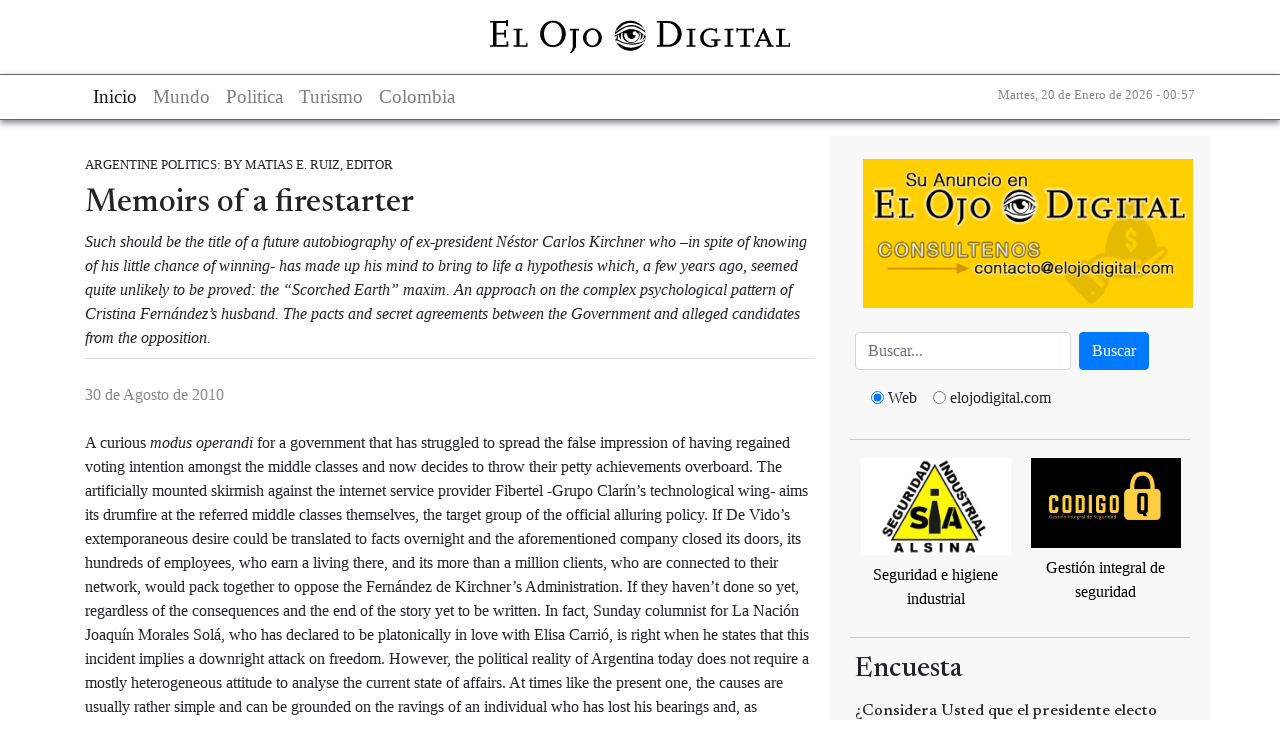

--- FILE ---
content_type: text/html; charset=utf-8
request_url: https://www.elojodigital.com/contenido/9345-memoirs-firestarter
body_size: 14281
content:
<!DOCTYPE html>
<!--[if IEMobile 7]><html class="iem7"  lang="es" dir="ltr"><![endif]-->
<!--[if lte IE 6]><html class="lt-ie9 lt-ie8 lt-ie7"  lang="es" dir="ltr"><![endif]-->
<!--[if (IE 7)&(!IEMobile)]><html class="lt-ie9 lt-ie8"  lang="es" dir="ltr"><![endif]-->
<!--[if IE 8]><html class="lt-ie9"  lang="es" dir="ltr"><![endif]-->
<!--[if (gte IE 9)|(gt IEMobile 7)]><!--><html  lang="es" dir="ltr"><!--<![endif]-->

<head>
  <title>Memoirs of a firestarter | El Ojo Digital</title>
  <meta charset="utf-8" />
<meta name="Generator" content="Drupal 7 (http://drupal.org)" />
<link rel="canonical" href="/contenido/9345-memoirs-firestarter" />
<link rel="shortlink" href="/node/9345" />
<meta name="twitter:url" content="https://www.elojodigital.com/contenido/9345-memoirs-firestarter" />
<meta name="twitter:title" content="Memoirs of a firestarter" />
<meta name="twitter:description" content="Such should be the title of a future autobiography of ex-president Néstor Carlos Kirchner who –in spite of knowing of his little chance of winning- has made up his mind to bring to life a hypothesis which, a few years ago, seemed quite unlikely to be proved: the “Scorched Earth” maxim. An approach on the complex psychological pattern of Cristina Fernández’s husband. The pacts and secret agreements between the Government and alleged candidates from the opposition." />
<meta name="twitter:creator" content="@elojodigital" />
<meta name="twitter:site" content="@elojodigital" />
<meta name="twitter:card" content="summary_large_image" />
<meta name="twitter:image:height" content="300" />
<meta name="twitter:image:width" content="526" />
<meta property="og:title" content="Memoirs of a firestarter" />
<meta property="og:description" content="Such should be the title of a future autobiography of ex-president Néstor Carlos Kirchner who –in spite of knowing of his little chance of winning- has made up his mind to bring to life a hypothesis which, a few years ago, seemed quite unlikely to be proved: the “Scorched Earth” maxim. An approach on the complex psychological pattern of Cristina Fernández’s husband. The pacts and secret agreements between the Government and alleged candidates from the opposition." />
<meta property="og:url" content="https://www.elojodigital.com/contenido/9345-memoirs-firestarter" />
<meta property="og:site_name" content="El Ojo Digital" />
<meta property="og:type" content="article" />
<meta property="og:country-name" content="Argentina" />
<meta name="abstract" content="Memoirs of a firestarter" />
<meta name="description" content="Such should be the title of a future autobiography of ex-president Néstor Carlos Kirchner who –in spite of knowing of his little chance of winning- has made up his mind to bring to life a hypothesis which, a few years ago, seemed quite unlikely to be proved: the “Scorched Earth” maxim. An approach on the complex psychological pattern of Cristina Fernández’s husband. The pacts and secret agreements between the Government and alleged candidates from the opposition." />
<meta name="keywords" content="Néstor Kirchner,Eduardo Duhalde,Cristina Fernández de Kirchner,Ricardo Alfonsín,Mauricio Macri,Papel Prensa,Guillermo Moreno,Fibertel,Memoirs of a firestarter,Edgar Allan Poe,The Black Cat,Presidential Elections in Argentina,Argentine Elections,National Elections,2011 Election in Argentina" />
<link rel="shortcut icon" href="https://www.elojodigital.com/sites/all/themes/responsive/favicon.ico" type="image/vnd.microsoft.icon" />
   
      <meta name="MobileOptimized" content="width">
    <meta name="HandheldFriendly" content="true">
    <meta name="viewport" content="width=device-width,initial-scale=1">
    <meta http-equiv="cleartype" content="on">
    <link rel="preconnect" href="https://fonts.googleapis.com">
  <link rel="preconnect" href="https://fonts.gstatic.com" crossorigin>
  <link href="https://fonts.googleapis.com/css2?family=Newsreader:ital,opsz,wght@0,6..72,200..800;1,6..72,200..800&display=swap" rel="stylesheet">
  <link type="text/css" rel="stylesheet" href="https://www.elojodigital.com/sites/default/files/css/css_lQaZfjVpwP_oGNqdtWCSpJT1EMqXdMiU84ekLLxQnc4.css" media="all" />
<link type="text/css" rel="stylesheet" href="https://www.elojodigital.com/sites/default/files/css/css_1TRGm-ahiubEtDUwtg5GC5C7bSRfp6aQ-b7WN73eb-o.css" media="all" />
<link type="text/css" rel="stylesheet" href="https://www.elojodigital.com/sites/default/files/css/css_PGbJgHCUCBf4dg7K9Kt8aAwsApndP4GZ9RuToPy3-Fk.css" media="all" />
<link type="text/css" rel="stylesheet" href="https://www.elojodigital.com/sites/default/files/css/css_GdZrM_pY3Inim4Jt09WLHDm1OZIMIvK2lDNOvjAc2cY.css" media="all" />
  <link type="text/css" rel="stylesheet" href="/sites/all/libraries/bootstrap/css/bootstrap.min.css" media="all" />
  <script src="//ajax.googleapis.com/ajax/libs/jquery/1.10.2/jquery.min.js"></script>
<script>window.jQuery || document.write("<script src='/sites/all/modules/jquery_update/replace/jquery/1.10/jquery.min.js'>\x3C/script>")</script>
<script src="https://www.elojodigital.com/sites/default/files/js/js_38VWQ3jjQx0wRFj7gkntZr077GgJoGn5nv3v05IeLLo.js"></script>
<script src="https://www.elojodigital.com/sites/default/files/js/js_DHg5-svfWNFRyzO_g_WiuDV1hAFRx8Lm0S2ze0fRHFA.js"></script>
<script src="https://www.elojodigital.com/sites/default/files/js/js_iMWa4gMUFVpsOvXmjOP1pLwSPzbWLIL6qWfqqoYG6HU.js"></script>
<script>jQuery.extend(Drupal.settings, {"basePath":"\/","pathPrefix":"","ajaxPageState":{"theme":"responsive","theme_token":"U-1A5EuJqFbMZlAXfVSv7_1MvcNpmEFLgfmaWnl8oW4","js":{"\/\/ajax.googleapis.com\/ajax\/libs\/jquery\/1.10.2\/jquery.min.js":1,"0":1,"misc\/jquery-extend-3.4.0.js":1,"misc\/jquery-html-prefilter-3.5.0-backport.js":1,"misc\/jquery.once.js":1,"misc\/drupal.js":1,"public:\/\/languages\/es_z4XhVmXfaM-gfNtiwcluy9WYP2ACOKz1G551GRTOoGc.js":1,"misc\/jquery.form.js":1,"sites\/all\/modules\/ajax_poll\/ajax_poll.js":1,"sites\/all\/themes\/responsive\/js\/script.js":1},"css":{"modules\/system\/system.base.css":1,"modules\/system\/system.menus.css":1,"modules\/system\/system.messages.css":1,"modules\/system\/system.theme.css":1,"modules\/field\/theme\/field.css":1,"modules\/node\/node.css":1,"modules\/poll\/poll.css":1,"modules\/user\/user.css":1,"sites\/all\/modules\/views\/css\/views.css":1,"sites\/all\/modules\/ckeditor\/css\/ckeditor.css":1,"sites\/all\/modules\/ctools\/css\/ctools.css":1,"sites\/all\/themes\/responsive\/system.menus.css":1,"sites\/all\/themes\/responsive\/system.messages.css":1,"sites\/all\/themes\/responsive\/system.theme.css":1,"sites\/all\/themes\/responsive\/css\/styles.css":1}},"urlIsAjaxTrusted":{"\/node\/13378\/votes?page=316\u0026sort=asc\u0026order=Vote":true}});</script>
  <script type="text/javascript" src="/sites/all/libraries/bootstrap/js/bootstrap.min.js"></script>
  	<meta name="publisuites-verify-code" content="aHR0cDovL3d3dy5lbG9qb2RpZ2l0YWwuY29t" />
  <meta name="B-verify" content="e902cb101893abc6003611870b110fb302148fcb" />
  <meta name="getlinko-verify-code" content="getlinko-verify-MTM0OA==" />
  <script type="text/javascript" src="https://platform-api.sharethis.com/js/sharethis.js#property=600a5898b6a13e0011dc3ae2&product=sticky-share-buttons" async="async"></script>
</head>
<body class="html not-front not-logged-in one-sidebar sidebar-first page-node page-node- page-node-9345 node-type-story section-contenido" >
<div id="fb-root"></div>
<div class="sharethis-inline-share-buttons"></div>
<script>(function(d, s, id) {
  var js, fjs = d.getElementsByTagName(s)[0];
  if (d.getElementById(id)) return;
  js = d.createElement(s); js.id = id;
  js.src = "//connect.facebook.net/es_LA/sdk.js#xfbml=1&appId=127071737315018&version=v2.0";
  fjs.parentNode.insertBefore(js, fjs);
}(document, 'script', 'facebook-jssdk'));</script>
  
      <p id="skip-link">
      <a href="#main-menu" class="element-invisible element-focusable">Jump to navigation</a>
    </p>
      <div id="page">
  <header class="header" id="header">
    <div class="container">
      <div class="logo">
          <a href="/" title="Memoirs of a firestarter">
              <img src="/sites/all/themes/responsive/images/logo.svg" alt="Memoirs of a firestarter">
          </a>
      </div>
    </div>
  </header>

  <nav class="navigation navbar navbar-light navbar-expand-lg" role="navigation" aria-label="Main navigation">
    <div class="container navbar-content">
      <div>
        <button class="navbar-toggler" type="button" data-toggle="collapse" data-target="#mainNavbar" aria-controls="mainNavbar" aria-expanded="false" aria-label="Toggle navigation">
            <span class="navbar-toggler-icon"></span>
        </button>
        <div class="collapse navbar-collapse mx-auto" id="mainNavbar">
          <ul class="navbar-nav">
              <li class="nav-item active">
                <a href="/" class="nav-link" title="El Ojo digital">Inicio</a>
              </li>
              <li class="nav-item">
                <a class="nav-link" href="/seccion/internacionales" title="Mundo">Mundo</a>
              </li>
              <li class="nav-item">
                <a class="nav-link" href="/seccion/politica" title="Politica">Politica</a>
              </li>
              <li class="nav-item">
                <a class="nav-link" href="/seccion/turismo" title="Turismo">Turismo</a>
              </li>
              <li class="nav-item">
                  <a class="nav-link" href="/categoria/tags/colombia" title="Colombia">Colombia</a>
              </li>
          </ul>
        </div>
      </div>
      <div class="fecha">
        <small>
            Martes, 20 de Enero de 2026 - 00:57        </small>
      </div>

    </div>
  </nav>

  <div class="container" role="main">
    <div class="text-center my-3">
            <!-- script async src="//pagead2.googlesyndication.com/pagead/js/adsbygoogle.js"></script>
<ins class="adsbygoogle"
     style="display:block"
     data-ad-client="ca-pub-3244431173569902"
     data-ad-slot="1650260810"
     data-ad-format="auto"
data-full-width-responsive="true"></ins>
<script>
(adsbygoogle = window.adsbygoogle || []).push({});
</script-->    </div>
    <div class="row">

      <div class="col-12 col-md-8" role="main">

        <a id="main-content"></a>
                        
        
                
                  


<article class="my-2 pt-2">

  
      <small>
      ARGENTINE POLITICS:  
      BY MATIAS E. RUIZ, EDITOR    </small><br />
  
    
      <h1 class="my-2 fs-21">
      Memoirs of a firestarter    </h1>
    <p class="border-bottom my-2 pb-2">
    <em>Such should be the title of a future autobiography of ex-president Néstor Carlos Kirchner who –in spite of knowing of his little chance of winning- has made up his mind to bring to life a hypothesis which, a few years ago, seemed quite unlikely to be proved: the “Scorched Earth” maxim. An approach on the complex psychological pattern of Cristina Fernández’s husband. The pacts and secret agreements between the Government and alleged candidates from the opposition.</em>
    </p>
  

          <div class="content clear-block">
      <div class="clearfix my-2">
        <div class="float-left fecha my-3">
          30 de Agosto de 2010        </div>

        <!-- <a class="float-right sp fb social m-2" href="https://www.facebook.com/sharer/sharer.php?s=100&amp;p[title]=Memoirs of a firestarter&amp;p[summary]=Such+should+be+the+title+of+a+future+autobiography+of+ex-president+N%C3%A9stor+Carlos+Kirchner+who+%E2%80%93in+spite+of+knowing+of+his+little+chance+of+winning-+has+made+up+his+mind+to+bring+to+life+a+hypothesis+which%2C+a+few+years+ago%2C+seemed+quite+unlikely+to+be+proved%3A+the+%E2%80%9CScorched+Earth%E2%80%9D+maxim.+An+approach+on+the+complex+psychological+pattern+of+Cristina+Fern%C3%A1ndez%E2%80%99s+husband.+The+pacts+and+secret+agreements+between+the+Government+and+alleged+candidates+from+the+opposition.&amp;p[url]=http://www.elojodigital.com/contenido/9345-memoirs-firestarter&amp;p[images][0]=" target="social-network-window"></a>
        <a class="float-right tw social sp m-2" href="https://twitter.com/intent/tweet?text=Memoirs of a firestarter&amp;url=http://www.elojodigital.com/contenido/9345-memoirs-firestarter&amp;via=elojodigital" target="social-network-window"></a>
        <a class="float-right gp social sp m-2" href="https://plus.google.com/share?url=http://www.elojodigital.com/contenido/9345-memoirs-firestarter" target="social-network-window"></a> -->
      </div>  
      <div class="texto">
        A curious <i>modus operandi</i> for a government that has struggled to spread the false impression of having regained voting intention amongst the middle classes and now decides to throw their petty achievements overboard.  

The artificially mounted skirmish against the internet service provider Fibertel -Grupo Clarín’s technological wing- aims its drumfire at the referred middle classes themselves, the target group of the official alluring policy. If De Vido’s extemporaneous desire could be translated to facts overnight and the aforementioned company closed its doors, its hundreds of employees, who earn a living there, and its more than a million clients, who are connected to their network, would pack together to oppose the Fernández de Kirchner’s Administration. If they haven’t done so yet, regardless of the consequences and the end of the story yet to be written.

In fact, Sunday columnist for La Nación Joaquín Morales Solá, who has declared to be platonically in love with Elisa Carrió, is right when he states that this incident implies a downright attack on freedom. However, the political reality of Argentina today does not require a mostly heterogeneous attitude to analyse the current state of affairs. At times like the present one, the causes are usually rather simple and can be grounded on the ravings of an individual who has lost his bearings and, as expected, is ready to do whatever it takes in order not to surrender his command, built on the basis of shady business dealings and outrageous amounts of power.

Guillermo Moreno may put on his best Corti boxing gloves as many times as he wants. He might even turn up at any petrol station, rocket launcher in hand, and threaten to blow it all if prices do not go back to the previous week’s registers. But evidently, the only reply he’ll get will be the same given to him by the captains of the oil industry: a long yawn condemning him to ostracism. The Secretary of Commerce, who follows the direct instructions of Néstor Kirchner has become a bore.

The reference to Moreno and Fibertel in the opening paragraphs of this text is not accidental. The Fibertel episode resembles that soap opera in the distant past, in which Néstor Carlos himself rushed at Anglo-Dutch Shell on the grounds that this company refused to sell off its petrol stations at a vile price and offer them on a silver platter to the corrupt Argentine-Venezuelan consortium Enarsa, which managed to give rise to a costly bureaucracy without producing a single litre of fuel. As Shell did not agree to leave the local market, the executive order arranged all the pieces aiming at the disruption of its business. Just as they are trying to do with Fibertel today, due to the relationship between the ISP and the Magnetto-Herrera de Noble tandem.

Like Moreno, Kirchner is a bore. Or rather a nuisance. Any Argentine president of our times should always expect the rejection of the citizens when crossing the finish line. Especially when their surname has been appearing in the newspaper headlines for so many years with a geometric recalcitrance.

But all this time, in which political analysts have wasted their energy and dedication on commenting on irrelevant issues, many have been unable to grasp the certain fact that this guy is determined to destroy it all. Just as he didn’t care about the fate of the employees dismissed due to the poor economic performance of Shell, today he cares even less about the dark future that awaits the workers of Fibertel, if the company’s users moved en masse to other providers.

Ricardo Echegaray, so far the head of the Internal Revenue Service, is another clear example of the Kirchnerist lack of interest policy, long ago transmigrated into an indisputable cynicism. While the entire National Congress targets him for removal once and for all, he doesn’t even hide the fact of having awarded himself state subsidies, gaily shielding behind his naïve wife, and, with his usual smile, announces the signing of agreements with his compeers in tax havens in Europe and the Caribbean to pursue the Argentinians who have their savings there. But Echegaray not only forgets about his own fiddles but also fails to bear in mind the lists of friends of the Kirchnerism who keep hundreds of thousands and even millions of dollars in those sites, or others of the kind. And those names are now available to anyone and ready to be published if necessary. There are snakes of all shapes, colours and ideologies. Funds are usually twined around issues which are too sensitive to be disclosed to the citizens in the true compendium of activities in which Argentina's politics bases its dolce vita. These days comes to our minds the infamous name of a certain ex-mayor of Mar del Plata who saves up "pennies" in a bank in Gibraltar and frequents the grills of the “Happy City” at night as if nothing had ever happened. Closer in time, one may wonder how it is possible that Mr Florencio Randazzo doesn’t even bother to conceal his exploitation of a bingo hall and casino in his beloved birthplace, Chivilcoy.

Let’s go back a little further in time to enlighten the reader about the proverbial hatred that Fernando "Pino" Solanas has (almost) always felt towards Carlos Saúl Menem. A contempt he has managed to materialize even in pathetic film productions. Few know that Pino and the man from La Rioja used to be great friends before 1989. It was almost a bosom friendship, as the one Aníbal Ibarra and Mauricio Macri once used to feed until they were separated by politics. But Solanas flew into a rage when he was literally "left out" of the business of what would later become the Galerías Pacífico Shopping Mall. Another consortium was granted the venture. The consequences are now well known: Fernando Solanas became one of the many references of a cynical and sick left wing that dedicates recurrent praise to Fidel Castro and communism from the questionable ethics of their gold credit cards and fancy flats on Del Libertador Avenue. As implausible as it might sound, leftish theorist and "semiologist" Eliseo Verón, from Roland Barthes’s school of communication theories, has ended up in the quarters of Duhalist Movimiento Productivo Argentino (MPA) to advise the candidate for some tens of thousands of pesos a month.

Left to right and top to bottom, the Argentinian citizens have been tolerating an endless series of conspiracies, agreements and almost Mafioso codes of honour among seemingly rival politicians for the sole purpose of making money. In short, these are business partnerships set up in luxurious offices to continue betraying and fleecing a helpless society which has surrendered its blood to the last drop, literally.

Néstor Carlos Kirchner and his wife strive to become the ultimate expression of said conspiracy, with one important difference: their addiction to power has ended up restricting their capacity for the most elementary reasoning. In an effort to protect the shady deals they have managed to build up since the days when they ruled over Santa Cruz with an iron hand, they’ll never accept the Game Over prerogative. In the words of our contributor and columnist, Mr Enrique Avogadro, <i>"These people will never pass the presidential sash to anyone"</i>.

For at least two years, the "Scorched Earth" scenario has hovered over the political landscape nationwide. People even miss those days when there was still room for doubt about that possibility. 

Well, today we, the "doomsayers", can credit with having been right. Because, for the Kirchners, insecurity in the shape of pregnant women shot when coming out of a bank, elderly people cruelly beaten, and stacked up corpses of police officers, is a topic for those bearers of the most vivid imagination. Because they strive to sack the employees of those companies that do not share their line of thinking. Because they do not hide their intention to smash to smithereens the household economies of millions of Argentinians by abruptly removing the subsidies for gas and electricity services (the costs of which rose by 36% and 93% respectively). These economies will literally be wiped off the map, as soon as President Fernández, inspired by a smiling Kirchner, rubbing his hands ecstatically, deletes the key benefit granted to the transportation companies. Because, just as a spark is enough to blow up a fuel tank, to condemn millions of wage earners (employees, workmen, janitors, etc.) to a gruesome and endless agony, it is only necessary to unexpectedly double the train and bus fares.

No wonder, many even conjecture that Nero might have backed away at the sight of the conflagration he himself had caused. Contrary to what Néstor Kirchner does, maybe the Roman emperor would have kept a hint of mercy for the inhabitants of the Eternal City, amidst such a trail of death and misfortune.

When trying to rationalize the behaviour of Cristina Fernández Wilhelm’s husband, one is reminded of Edgar Allan Poe's words in his short story entitled "The Black Cat." The main character in the story details the thoughts that crossed his mind when he decided to kill his beloved cat, <i>Pluto: And then came, as if to my final and irrevocable overthrow, the spirit of PERVERSENESS. Of this spirit philosophy takes no account. Yet I am not more sure that my soul lives, than I am that perverseness is one of the primitive impulses of the human heart - one of the indivisible primary faculties, or sentiments, which give direction to the character of Man. Who has not, a hundred times, found himself committing a vile or a silly action, for no other reason than because he knows he should not? Have we not a perpetual inclination, in the teeth of our best judgment, to violate that which is Law, merely because we understand it to be such? This spirit of perverseness, I say, came to my final overthrow. It was this unfathomable longing of the soul to vex itself - to offer violence to its own nature - to do wrong for the wrong's sake only - that urged me to continue and finally to consummate the injury I had inflicted upon the unoffending brute. One morning, in cool blood, I slipped a noose about its neck and hung it to the limb of a tree; - hung it with the tears streaming from my eyes, and with the bitterest remorse at my heart; - hung it because I knew that it had loved me, and because I felt it had given me no reason of offence; - hung it because I knew that in so doing I was committing a sin - a deadly sin that would so jeopardize my immortal soul as to place it - if such a thing wore possible - even beyond the reach of the infinite mercy of the Most Merciful and Most Terrible God.</i>

The preceding paragraph intends to show that trying to understand the political behaviour of the man from Santa Cruz may well result in nothing but a vain effort.

The truly exasperating side to this matter is Kirchner’s absolutely irrational attitude toward the average citizen, against whom he goes, sometimes even grotesquely, while displaying the flair of a genius when it comes to sketching strategies designed to wipe out his political opponents. Let’s see: 

<b>Mauricio Macri:</b> The Mayor of Buenos Aires ended up as the target of heavy artillery from the Kirchnerist news generators, after the phone tapping incident. As a result, Macri has been extremely weakened to run for president. On the other hand, attacks from the ruling party come in recurrent waves and reports from the federal court of Norberto Oyarbide, for whom it is now impossible to cover up the favours owed to the Government –take as an example Cristina’s husband’s sworn statement of personal property. So, does Kirchner intend to improve Macri’s public image when attacking him? Or is it his goal to get rid of him for the 2011 equation? What’s the significance of the fact that they are both engaged in huge businesses on the side?

<b>Julio Cobos:</b> El Ojo Digital has opportunely referred to the secret meeting between Vice President and Kirchner, together with their henchmen. The goal was to settle a non-aggression pact and support the vice president as the next president of Argentina, as he represents the "lesser evil" for the current government. Once the vice president came to power, he would elude the investigation and prosecution of former Kirchnerist officials. Eventually, businesses would remain “safe” for another four years.

<b>Ricardo Alfonsín:</b> Naively, “the Statesman’s Son" fell into the trap of being photographed with Julio De Vido a few weeks ago. This incident entailed a rift between Elisa Carrió and the Radical Party. The direct consequence of this schism almost caused the implosion of the structure of Radicalism, which observes Julio César Cobos’s dilution -now the Government does not come down on him- and that day after day is getting used to the idea that Alfonsín’s rhetoric is now confined to the alleged achievements of his father. However, in recent days, a rumour was started that neo-alfonsinism had also been tempted by Kirchner to come to an agreement having their sight set on 2011 and, at the same time, relegate "dissident" Peronism in Congress, making things more complicated for them when facing society and the presidential election.

<b>Mario Das Neves:</b> The man from Chubut has too much to hide on the grounds of the close relationship he has held with Kirchnerism since 2003. Some of this information has to do with the contributions made by the oil company Pan American Energy to his political campaigns in Chubut. Néstor Carlos puts pressure on the Portuguese -as Asís calls him- to run in the primary elections to be organized by the ruling party as Cristina's husband’s <i>sparring</i>. In a neon sign, the fight should be announced with the words "Legitimisation wanted". Meanwhile, Das Neves operates and mounts his unbearable mediatism, disarming and causing distress, discomfort and anger among the troubled political space of Federal Peronism.

<b>Carlos Reutemann and Eduardo Duhalde:</b> "Lole" is the main star in the latest news. Seemingly, kirchnerist heavyweights have informed him of the government's interest to agree to his coming to the fore as a presidential candidate. The goal, in this case, would be to overshadow Eduardo Duhalde, seen by Néstor Kirchner as the one who would review the entire K-management. To wipe the man from Lomas de Zamora off, Kirchner has ordered the payment of succulent sums to opinion pollsters so that they wouldn’t even include him in the voting intention polls and, incidentally, fragment the whole political spectrum. The supplement to the ruling party’s strategy is the continual "show up cooperatives", in the words of Duhalde himself, to stop him from appearing in public. Kirchner needs Reutemann to take part in his primary elections and win (the former president knows he could never win, but he doesn’t need to). To persuade him to do so he has prepared thick "files" which reveal how the grants for waterworks agreed by Lole in his province ended up worsening, later on, the flood scenario. Then there’s the issue about the "embarrassing” photos. The Duhaldism, meanwhile, observes the present political scene. The handshake between Luis Barrionuevo and Geronimo "Momo" Venegas aerates the chances of an alliance, while the categorical and extremely shameful failure of Carlos Brown as campaign manager for the man from Lomas leaves the door open to the dismissal of those who caused trouble instead of obtaining positive results in the "persuasion campaigns", Miguel Ángel Toma included. Finally, Brown himself will see his chances of once again becoming the mayor of San Martín curtailed, as the mishandlings in his office between 1987 and 1991 are well known and are already in the hands of his internal enemies. Besides, the gastronomic union leader Barrionuevo is making great strides in that district. Meanwhile, some influential personages keep on putting pressure on Duhalde’s bursting into the scene and argue that if he doesn’t do so now, Kirchner will be the only one to take advantage of this situation and then it will be too late. As always, the hand of the President’s consort is present in every possible scenario. At times, he seems to have bilocation skills. There is an obvious question within the Duhaldism by this time: Has Kirchnerism been responsible for the appointment of Eliseo Verón in Eduardo Duhalde’s campaign management? Is the semiologist a “mole” or double agent who reports to offstage individuals who set off for the Pink House to “submit the report"? Finally, has "Tato" Brown been the naive victim of a clumsy operation?

Kirchner is always in the news. This is undeniable, no matter whether he’s doing well or not. As part of the newsworthy effort inserted in the ruling party’s strategy to monopolize the headlines, we can see these days the ever dubious issue of the "struggle" between him and the President of the Nation to find out who has a greater "right" to run for President in 2011.

Is it so unlikely that Néstor Carlos Kirchner have been the architect of this idea, in an attempt to sell a fake confrontation with his wife and, incidentally, hyper-fragment the presidential scenario by competing against her? Evita vs. Perón. Cristina vs. Néstor.

Even when the consideration of this possibility may, to some, sound like fiction, it is worth remembering that the Argentina of the Kirchners has trespassed not only the boundaries between reality and unlikeliness, but also those of the starkest and most harrowing surrealism.

<b>Matías E. Ruiz, Editor, El Ojo Digital - Politics.
Twitter: http://twitter.com/matiaseruiz
e-Mail: contacto@elojodigital.com</b><br>      </div>
              <a href="http://www.elojodigital.com/seccion/articles-english">
        El Ojo Digital - Argentine Politics / Articles in English        </a>
            
          <div class="terms clearfix">
        <h2>Tags:</h2>
        <a href="/categoria/tags/nestor-kirchner">Néstor Kirchner</a><a href="/categoria/tags/eduardo-duhalde">Eduardo Duhalde</a><a href="/categoria/tags/cristina-fernandez-de-kirchner">Cristina Fernández de Kirchner</a><a href="/categoria/tags/ricardo-alfonsin">Ricardo Alfonsín</a><a href="/categoria/tags/mauricio-macri">Mauricio Macri</a><a href="/categoria/tags/papel-prensa">Papel Prensa</a><a href="/categoria/tags/guillermo-moreno">Guillermo Moreno</a><a href="/categoria/tags/fibertel">Fibertel</a><a href="/categoria/tags/memoirs-firestarter">Memoirs of a firestarter</a><a href="/categoria/tags/edgar-allan-poe">Edgar Allan Poe</a><a href="/categoria/tags/-black-cat">The Black Cat</a><a href="/categoria/tags/presidential-elections-argentina">Presidential Elections in Argentina</a><a href="/categoria/tags/argentine-elections">Argentine Elections</a><a href="/categoria/tags/national-elections">National Elections</a><a href="/categoria/tags/2011-election-argentina">2011 Election in Argentina</a>      </div>
         
    </div>  
  
</article>
<section id="comments" class="comments">
    <div id="facebook-comments" class="facebook-comments"> 
      <div class="fb-comments" 
           data-href="http://www.elojodigital.com/contenido/9345-memoirs-firestarter" 
           data-width="590" 
           data-numposts="20" 
           data-colorscheme="light">
      </div>
    </div>
</section>
  
                      </div>


              <aside id="sidebar-left" class="col-12 col-md-4 sidebar-left">
                    <div id="block-block-2" class="block block-block first odd block">
  <p><a href="mailto:contacto@elojodigital.com"><img class="w-100 m-2" src="https://www.elojodigital.com/publicidad/publi.png" /></a></p>


<form class="form-inline my-2" action="//www.google.com.ar/custom" method="get" name="google" target="_blank" id="google">
    <input type="hidden" name="domains" value="www.elojodigital.com">
    <input type="hidden" name="client" value="pub-2106395107309355">
    <input type="hidden" name="forid" value="1">
    <input type="hidden" name="ie" value="ISO-8859-1">
    <input type="hidden" name="oe" value="ISO-8859-1">
    <input type="hidden" name="cof" value="GALT:#50689B;GL:1;DIV:#FFFFFF;VLC:FF6600;AH:center;BGC:FFFFFF;LBGC:FFFFFF;ALC:50689B;LC:50689B;T:000000;GFNT:CCCCCC;GIMP:CCCCCC;LH:49;LW:266;L:http://www.elojodigital.com/src/v2/img/logo.gif;S:http://www.elojodigital.com/;FORID:1;">
    <input type="hidden" name="hl" value="es">

    <input class="form-control mr-sm-2" type="text" name="q" maxlength="255" type="search" placeholder="Buscar..." aria-label="Busca" />
    <button class="btn btn-primary" type="submit">Buscar</button>
    <div class="form-check form-check-inline m-3 text-center">
        <input class="form-check-input" type="radio" id="web" name="sitesearch" value="" checked="checked" />
        <label class="form-check-label mr-3" for="web">Web</label>
        <input class="form-check-input"  type="radio" id="site" name="sitesearch" value="www.elojodigital.com" />
        <label class="form-check-label mr-3" for="site">elojodigital.com</label>
    </div>
</form></div>
<div id="block-block-13" class="block block-block even block">
  <div style="display: flex;text-align: center; justify-content: space-around;">
<p><a href="https://sialsina.com.ar/Tienda/" target="_blank"> <img class="m-2" src="https://www.elojodigital.com/publicidad/alsina-box.jpg" style="width: 150px;" /><br />
		<span>Seguridad e higiene industrial</span> </a></p>
<p><a href="https://www.codigoq.ar/" target="_blank"><img class="m-2" src="https://www.elojodigital.com/publicidad/codigoq.jpg" style="width: 150px;" /><br />
		<span>Gestión integral de seguridad</span></a></p>
</div>
</div>
<div id="block-poll-recent" class="content clear-block block">
  
      <h3 class="block__title block-title">Encuesta</h3>
  <form class="ajax-poll  ajax-vote" action="/node/13378/votes?page=316&amp;sort=asc&amp;order=Vote" method="post" id="poll-view-voting" accept-charset="UTF-8"><div><div class="my-3">
      <h6>¿Considera Usted que el presidente electo Javier Milei tendrá éxito en la solución de los graves problemas económicos heredados?</h6>
    <div class="vote-form">
    <div class="choices">
      <div class="form-item form-type-radios form-item-choice">
  <label class="element-invisible" for="edit-choice">Choices </label>
 <div id="edit-choice" class="form-radios"><div class="form-item form-type-radio form-item-choice">
 <input type="radio" id="edit-choice-496" name="choice" value="496" class="form-radio" />  <label class="option" for="edit-choice-496">De ninguna manera; Milei se caracteriza por su improvisación. No le auguro mayor éxito </label>

</div>
<div class="form-item form-type-radio form-item-choice">
 <input type="radio" id="edit-choice-497" name="choice" value="497" class="form-radio" />  <label class="option" for="edit-choice-497">Por supuesto. Entiendo que ha diagnosticado correctamente el panorama, y que podrá salir adelante en razón de su capacidad </label>

</div>
<div class="form-item form-type-radio form-item-choice">
 <input type="radio" id="edit-choice-498" name="choice" value="498" class="form-radio" />  <label class="option" for="edit-choice-498">No me atrevo de momento a compartir una opinión </label>

</div>
</div>
</div>
    </div>
    <div class="Votar"><input type="submit" id="edit-vote" name="op" value="Vote" class="form-submit" /></div>
  </div>
    <input type="hidden" name="form_build_id" value="form-SJHijC802kyqS8Nb7oEfpbUYq_L7_dVqrowYnyVSlCs" />
<input type="hidden" name="form_id" value="poll_view_voting" />
<input type="hidden" name="ajax_url" value="/poll/ajax/vote/19466/1/1" />
<input type="hidden" name="ajax_text" value="Voting..." />
</div>
</div></form><ul class="links"><li class="0 first"><a href="/poll" title="View the list of polls on this site.">Older polls</a></li>
<li class="1 last"><a href="/node/19466/results" title="View the current poll results.">Results</a></li>
</ul></div>
        </aside>
        <aside id="sidebar-right" class="col-12 col-md-4 sidebar-right">
                    </aside>
          </div>
  </div>

  <footer class="bg-dark">
    <div class="container text-center">
      <div class="row">
        <div class="col-12 col-md-4 my-2 text-white">
          &copy; 2004-2026 El Ojo Digital
          <br />
        </div>
        <div class="col-12 col-md-4 my-2">
          <a href="/contenido/sobre-el-ojo-digital" class="text-white">Cont&aacute;ctenos</a>  
        </div>
        <div class="col-12 col-md-4 my-2">
          <a href="/contenido/sobre-el-ojo-digital" class="text-white"> Publicidad</a>
        </div>
      </div>
      <div class="row"> 
        <div class="col-12 col-md-4 my-2">
          <a href="/contenido/sobre-el-ojo-digital" class="text-white">Nosotros</a>
        </div>
        <div class="col-12 col-md-4 my-2">
          <a href="/condiciones-de-uso" class="text-white">T&eacute;rminos y condiciones</a>
        </div>
      </div>
      <div class="row">      
        <div class="col-12 col-md-3 my-2 mx-auto">
            <a href="http://twitter.com/elojodigital" class="d-inline-block m-2 sp tw" title="Seguinos en twitter"></a>
            <a href="http://www.facebook.com/elojodigital" class="d-inline-block m-2 sp fb" title="Seguinos en Facebook"></a>
            <a href="/seccion/all/rss" class="d-inline-block m-2 sp rss" title="Canal RSS"></a>
        </div>


      </div>
    </div>
  </footer>

</div>

    
  <!-- Google tag (gtag.js) -->
  <script async src="https://www.googletagmanager.com/gtag/js?id=G-4FKZ6FJJ05"></script>
  <script>
    window.dataLayer = window.dataLayer || [];
    function gtag(){dataLayer.push(arguments);}
    gtag('js', new Date());

    gtag('config', 'G-4FKZ6FJJ05');
  </script>
</body>
</html>
